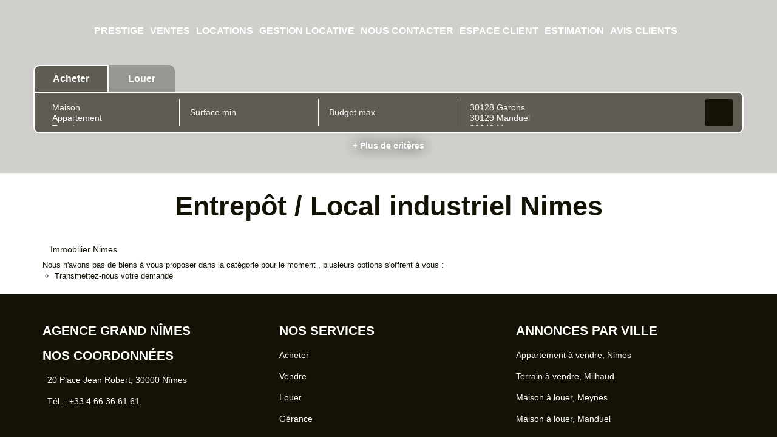

--- FILE ---
content_type: text/html; charset=UTF-8
request_url: https://www.grandnimes.com/ville_bien/Nimes_1_13__/entrepot-local-industriel-nimes.html
body_size: 2337
content:
<!DOCTYPE html>
<html lang="en">
<head>
    <meta charset="utf-8">
    <meta name="viewport" content="width=device-width, initial-scale=1">
    <title></title>
    <style>
        body {
            font-family: "Arial";
        }
    </style>
    <script type="text/javascript">
    window.awsWafCookieDomainList = [];
    window.gokuProps = {
"key":"AQIDAHjcYu/GjX+QlghicBgQ/[base64]",
          "iv":"CgAHOCMBxQAAAkTt",
          "context":"5zGBPYSxh0GGnvoifzCt/PuJke4oJh4A2/KhslRmqa2DsSWEXKGM/UA90DLxoZiOYXkGxXjBCO93OMQHJj5eR+s/jiUUekQ/P4el2zJy4QlgG/nM+Qh72KQFxyPmCrsbADYWuTCYsyqa9+2/0SICy+sAwLDzr0kdb/[base64]/aN4rqyIV11Y64LOd92+uQUXSZTqZNyj7VqIQgF6IfU55Ujn9pkOsG+/6RsYQuXi/7Fd3UXksbqvIq9XD9bNaDj7TASTEWZT/DAuaUUoa+8XempJXKs64Nfr+qhURIGvFXHnMKPtNNDfLTWMnP9XEk8jCqsBRIZV5R4TWZT8cSefnwHYkxKJxFhlQVCIUWWdTdDe9TLapN3zHSrtH1beZH7HHBqX/TppT4+4oHCVExZk8wRDHHyfd5922H0TaQttwGWkzdPToYNevDH+Zx0OK9Jr2W7qBiBuE2iYFBDOzdAbCTHYsgetbeEVmHwIUHZUjblRhkw/8+f9DwPOpyKT1qpql3mFVOobWJRe6ASYeQzaI3gCRoexvctnt8V3qfeI="
};
    </script>
    <script src="https://7813e45193b3.47e58bb0.eu-west-3.token.awswaf.com/7813e45193b3/28fa1170bc90/1cc501575660/challenge.js"></script>
</head>
<body>
    <div id="challenge-container"></div>
    <script type="text/javascript">
        AwsWafIntegration.saveReferrer();
        AwsWafIntegration.checkForceRefresh().then((forceRefresh) => {
            if (forceRefresh) {
                AwsWafIntegration.forceRefreshToken().then(() => {
                    window.location.reload(true);
                });
            } else {
                AwsWafIntegration.getToken().then(() => {
                    window.location.reload(true);
                });
            }
        });
    </script>
    <noscript>
        <h1>JavaScript is disabled</h1>
        In order to continue, we need to verify that you're not a robot.
        This requires JavaScript. Enable JavaScript and then reload the page.
    </noscript>
</body>
</html>

--- FILE ---
content_type: text/css;charset=ISO-8859-1
request_url: https://www.grandnimes.com/templates/gnimmo_baudelaire/catalog/css/style.css.php?1759767558
body_size: 153
content:

	#header .header-menu .logo-header img{
		height: 100%;
	}
	.slider-top #slider_header .slider-item::after{
		opacity: 0.2;
	}
	:root {
		--color-bg: #FFFFFF;
		--color-btn: #FFFFFF;
		--color-titre: #FFFFFF;
		--color-1: #141204;
		--color-1-30: rgba(20,18,4,0.3);
		--color-1-60: rgba(20,18,4,0.6);
		--color-1-70: rgba(20,18,4,0.7);
		--color-2: #005BAB;
		--color-3: #FFFFFF;
		--color-3-alt-1: rgb(245,245,245);
		--color-3-alt-2: rgb(205,205,205);
		--font-1: 'Poppins', sans-serif;
		--font-2: 'Poppins', sans-serif;
	}


--- FILE ---
content_type: application/javascript
request_url: https://www.grandnimes.com/templates/gnimmo_baudelaire/public/build/gnimmo_baudelaire.5d0b9cbf2f4f3233e3fb.js
body_size: 631
content:
!function(){"use strict";var t={840:function(t){t.exports=Mojo}},e={};class s{constructor(t){this.currentStep=0,this.form=document.getElementById(t),this.form&&(this.steps=this.form.querySelectorAll(".tab"),this.prevBtn=this.form.querySelector("#prevBtn"),this.nextBtn=this.form.querySelector("#nextBtn"),this.stepperList=this.form.querySelectorAll(".stepper_list .step"),this.showStep(this.currentStep),this.prevBtn.addEventListener("click",(()=>this.nextPrev(-1))),this.nextBtn.addEventListener("click",(()=>this.nextPrev(1))))}showStep(t){this.steps.forEach(((e,s)=>{e.style.display=s===t?"flex":"none"})),this.stepperList.forEach(((e,s)=>{s<=t?e.classList.add("active"):e.classList.remove("active")})),this.prevBtn.style.display=0===t?"none":"inline";const e="hidden";t===this.steps.length-1?(this.nextBtn.querySelector("span.submit").classList.remove(e),this.nextBtn.querySelector("span.next").classList.add(e)):(this.nextBtn.querySelector("span.next").classList.remove(e),this.nextBtn.querySelector("span.submit").classList.add(e))}nextPrev(t){if(1!==t||this.validateForm()){if(this.steps[this.currentStep].style.display="none",this.currentStep+=t,this.currentStep>=this.steps.length)return this.form.submit(),!1;this.showStep(this.currentStep)}}validateForm(){let t=!0;return this.steps[this.currentStep].querySelectorAll(".form-group:not(.hidden)").forEach((e=>{let s=!1;const r=e.querySelector(".inputRequirement");r&&"*"===r.innerText&&(s=!0);const i=e.querySelector("input[type=text], select, [class^=radio-]");s&&i&&""===i.value.trim()?(i.classList.add("invalid"),t=!1):i&&i.classList.remove("invalid")})),t&&this.stepperList[this.currentStep].classList.add("finish"),t}}var r=function s(r){var i=e[r];if(void 0!==i)return i.exports;var n=e[r]={exports:{}};return t[r](n,n.exports,s),n.exports}(840);r.ready.then((()=>{new s("contact")}))}();